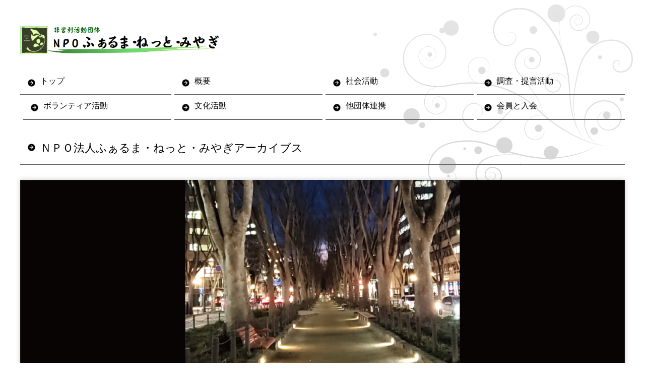

--- FILE ---
content_type: text/html; charset=UTF-8
request_url: https://pharm-nm.org/
body_size: 15656
content:
<!DOCTYPE html>
<html lang="ja">
<head>
<meta charset="UTF-8">
<meta http-equiv="X-UA-Compatible" content="IE=edge">
<title>ＮＰＯふぁるま・ねっと・みやぎ</title>
<meta name="viewport" content="width=device-width, initial-scale=1">
<meta name="description" content="ＮＰＯふぁるま・ねっと・みやぎのご案内ホームページです">
<meta name="keywords" content="ＮＰＯふぁるま・ねっと・みやぎ,ボランティア活動">
<link rel="stylesheet" href="/wp-content/themes/tp_hotel4_green/css/style.css?ver=20231230">
<script src="/wp-content/themes/tp_hotel4_green/js/openclose.js"></script>
<script src="/wp-content/themes/tp_hotel4_green/js/fixmenu_pagetop.js"></script>
<!--[if lt IE 9]>
<script src="https://oss.maxcdn.com/html5shiv/3.7.2/html5shiv.min.js"></script>
<script src="https://oss.maxcdn.com/respond/1.4.2/respond.min.js"></script>
<![endif]-->

</head>

<body>

<div id="container">

<header>
<h1 id="logo"><a href="/"><img src="/wp-content/themes/tp_hotel4_green/images/mainlogo.png" alt="ロゴ"></a></h1>
</header>

<!--PC用（801px以上端末）メニュー-->
<nav id="menubar">
<ul>
<li><a href="/">トップ</a></li>
<li><a href="/outline">概要</a></li>
<li><a href="/social">社会活動</a></li>
<li><a href="/proposal">調査・提言活動</a></li>
<li><a href="/volunteer">ボランティア活動</a></li>
<li><a href="/cultural">文化活動</a></li>
<li><a href="/other">他団体連携</a></li>
<li><a href="/member">会員と入会</a></li>
</ul>
</nav>

<!--小さな端末用（800px以下端末）メニュー-->
<nav id="menubar-s">
<ul>
<li><a href="/">トップ</a></li>
<li><a href="http://houjin.pharm-nm.org/">ＮＰＯ法人ふぁるま・ねっと・みやぎ アーカイブス</a></li>
<li><a href="/outline">概要</a></li>
<li><a href="/social">社会活動</a></li>
<li><a href="/proposal">調査・提言活動</a></li>
<li><a href="/volunteer">ボランティア活動</a></li>
<li><a href="/cultural">文化活動</a></li>
<li><a href="/other">他団体連携</a></li>
<li><a href="/member">会員と入会</a></li>
</ul>
</nav>


<nav id="menubar2">
<ul>
<li><a href="https://houjin.pharm-nm.org/"><p>ＮＰＯ法人ふぁるま・ねっと・みやぎアーカイブス</p></a></li>
</ul>
</nav>

<!--スライドショー-->
<aside id="mainimg">

<img src="/wp-content/themes/tp_hotel4_green/images/4.jpg" alt="" class="slide0">
<img src="/wp-content/themes/tp_hotel4_green/images/3.jpg" alt="" class="slide1">
<!--
<img src="/wp-content/themes/tp_hotel4_green/images/1.jpg" alt="" class="slide0">
<img src="/wp-content/themes/tp_hotel4_green/images/1.jpg" alt="" class="slide1">
<img src="/wp-content/themes/tp_hotel4_green/images/2.jpg" alt="" class="slide2">
<img src="/wp-content/themes/tp_hotel4_green/images/3.jpg" alt="" class="slide3">
-->
</aside>

<div id="contents">

<div id="main">

	<section>

	<h2>「ＮＰＯふぁるま・ねっと・みやぎ」について</h2>
	<p>
	薬剤師が主体となって活動をしてきた「ＮＰＯ法人ふぁるま・ねっと・みやぎ」の基本理念を引き継いで2019年４月1日に設立された任意団体です。<br />

	医薬品および保健的食品の有効性と安全性に関する信頼性の高い情報の提供（お話会や講演、HP上での発信）などの社会的活動をメインとし、
	「社会や地域のためになる非営利活動」であることを目的として個人や団体がおこなう「ボランティア活動」「文化活動」「さまざまな団体との連携事業」なども支援します（コーディネートやHP上での情報発信など）。
	</p>
	<!--
	<h3>ＮＰＯ法人ふぁるま・ねっと・みやぎアーカイブスはこちらをクリック</h3>
	-->
	</section>

	<section id="new">
		<h2>更新情報・お知らせ</h2>
				<dl>
			<dt><a href="https://pharm-nm.org/2025/03/12/%e4%bb%99%e5%8f%b0%e5%b8%82%e5%8c%bb%e5%b8%ab%e4%bc%9a%e7%9c%8b%e8%ad%b7%e5%ad%a6%e6%a0%a1%e3%81%a7%e8%ac%9b%e7%be%a9%e3%82%92%e3%81%97%e3%81%be%e3%81%97%e3%81%9f%ef%bc%88%e8%96%ac%e7%89%a9%e4%b9%b1/" target="_blank">2025年3月12日</a></dt>
			<dd><a href="https://pharm-nm.org/2025/03/12/%e4%bb%99%e5%8f%b0%e5%b8%82%e5%8c%bb%e5%b8%ab%e4%bc%9a%e7%9c%8b%e8%ad%b7%e5%ad%a6%e6%a0%a1%e3%81%a7%e8%ac%9b%e7%be%a9%e3%82%92%e3%81%97%e3%81%be%e3%81%97%e3%81%9f%ef%bc%88%e8%96%ac%e7%89%a9%e4%b9%b1/" target="_blank">仙台市医師会看護学校で講義をしました（薬物乱用防止について）</a></dd>
		</dl>
				<dl>
			<dt><a href="http://pharm-nm.org/wp-content/uploads/2025/05/2025.2厚労省宛要望書（販売現場と薬剤師）確定-1.pdf" target="_blank">2025年2月5日</a></dt>
			<dd><a href="http://pharm-nm.org/wp-content/uploads/2025/05/2025.2厚労省宛要望書（販売現場と薬剤師）確定-1.pdf" target="_blank">厚生労働大臣宛の要望書を出しました（OTC薬販売現場のあり方と薬剤師の常在について）</a></dd>
		</dl>
				<dl>
			<dt><a href="http://pharm-nm.org/wp-content/uploads/2025/02/2025.2厚労省宛要望書（適格性とリスク区分）確定-2.pdf" target="_blank">2025年2月5日</a></dt>
			<dd><a href="http://pharm-nm.org/wp-content/uploads/2025/02/2025.2厚労省宛要望書（適格性とリスク区分）確定-2.pdf" target="_blank">厚生労働大臣宛の要望書を出しました（OTC医薬品成分の適格性とリスク区分について）</a></dd>
		</dl>
				<dl>
			<dt><a href="http://pharm-nm.org/wp-content/uploads/2025/05/JA4要望書：ドラッグストアストア協会宛（確定）.pdf" target="_blank">2025年1月15日</a></dt>
			<dd><a href="http://pharm-nm.org/wp-content/uploads/2025/05/JA4要望書：ドラッグストアストア協会宛（確定）.pdf" target="_blank">日本チェーンドラッグストア協会宛の要望書を出しました（医薬品販売現場のあり方について）</a></dd>
		</dl>
				<dl>
			<dt><a href="https://pharm-nm.org/2024/09/22/%e4%b9%b1%e7%94%a8%e3%81%ae%e6%81%90%e3%82%8c%e3%81%ae%e3%81%82%e3%82%8b%e5%b8%82%e8%b2%a9%e8%96%ac%e9%85%8d%e5%90%88%e6%88%90%e5%88%86%e3%81%ab%e3%81%a4%e3%81%84%e3%81%a6%e5%ad%a6%e4%bc%9a%e3%81%a7/" target="_blank">2024年9月22日</a></dt>
			<dd><a href="https://pharm-nm.org/2024/09/22/%e4%b9%b1%e7%94%a8%e3%81%ae%e6%81%90%e3%82%8c%e3%81%ae%e3%81%82%e3%82%8b%e5%b8%82%e8%b2%a9%e8%96%ac%e9%85%8d%e5%90%88%e6%88%90%e5%88%86%e3%81%ab%e3%81%a4%e3%81%84%e3%81%a6%e5%ad%a6%e4%bc%9a%e3%81%a7/" target="_blank">乱用の恐れのある市販薬配合成分について学会で発表ました</a></dd>
		</dl>
				<dl>
			<dt><a href="https://pharm-nm.org/custom-news7/" target="_blank">2024年9月19日</a></dt>
			<dd><a href="https://pharm-nm.org/custom-news7/" target="_blank">中高生向けのリーフレットを作成しました</a></dd>
		</dl>
				<dl>
			<dt><a href="https://pharm-nm.org/2024/09/14/%e5%a4%9a%e8%b3%80%e5%9f%8e%e5%b8%82%e7%94%ba%e5%86%85%e4%bc%9a%e3%81%a7%e5%87%ba%e5%89%8d%e8%ac%9b%e5%ba%a7%e3%82%92%e8%a1%8c%e3%81%84%e3%81%be%e3%81%97%e3%81%9f%ef%bc%88%e3%82%bb%e3%83%ab%e3%83%95/" target="_blank">2024年9月14日</a></dt>
			<dd><a href="https://pharm-nm.org/2024/09/14/%e5%a4%9a%e8%b3%80%e5%9f%8e%e5%b8%82%e7%94%ba%e5%86%85%e4%bc%9a%e3%81%a7%e5%87%ba%e5%89%8d%e8%ac%9b%e5%ba%a7%e3%82%92%e8%a1%8c%e3%81%84%e3%81%be%e3%81%97%e3%81%9f%ef%bc%88%e3%82%bb%e3%83%ab%e3%83%95/" target="_blank">多賀城市町内会で出前講座を行いました（セルフメディケーションと健康食品について）</a></dd>
		</dl>
				<dl>
			<dt><a href="http://pharm-nm.org/wp-content/uploads/2023/12/原稿㈭20230917-日薬学術大会（抜粋）HP用.pdf" target="_blank">2023年11月30日</a></dt>
			<dd><a href="http://pharm-nm.org/wp-content/uploads/2023/12/原稿㈭20230917-日薬学術大会（抜粋）HP用.pdf" target="_blank">市販薬の乱用について学会で発表しました。</a></dd>
		</dl>
				<dl>
			<dt><a href="https://pharm-nm.org/outline/" target="_blank">2023年11月30日</a></dt>
			<dd><a href="https://pharm-nm.org/outline/" target="_blank">概要を更新しました。</a></dd>
		</dl>
				<dl>
			<dt><a href="https://pharm-nm.org/" target="_blank">2023年11月30日</a></dt>
			<dd><a href="https://pharm-nm.org/" target="_blank">話題HOT&#038;NEWを追加更新しました。</a></dd>
		</dl>
		
		<p class="r">&raquo;&nbsp;<a href="/list">過去ログ</a></p>
	</section>

	<section id="new">
		<h2>話題HOT&NEW</h2>
							<dl>
					<dt><a href="http://pharm-nm.org/wp-content/uploads/2024/01/COVID-19　４年.pdf" target="_blank">2024年1月1日</a></dt>
					<dd><a href="http://pharm-nm.org/wp-content/uploads/2024/01/COVID-19　４年.pdf" target="_blank">4年経ってみれば・・新型コロナウィルス感染症</a></dd>
				</dl>
							<dl>
					<dt><a href="http://pharm-nm.org/wp-content/uploads/2024/01/人の老いの先にあるもの庄子.pdf" target="_blank">2023年12月28日</a></dt>
					<dd><a href="http://pharm-nm.org/wp-content/uploads/2024/01/人の老いの先にあるもの庄子.pdf" target="_blank">人の老いの先にあるもの</a></dd>
				</dl>
							<dl>
					<dt><a href="http://pharm-nm.org/wp-content/uploads/2023/12/原稿㈬二酸化チタンと医薬品.pdf" target="_blank">2023年11月30日</a></dt>
					<dd><a href="http://pharm-nm.org/wp-content/uploads/2023/12/原稿㈬二酸化チタンと医薬品.pdf" target="_blank">二酸化チタンと医薬品</a></dd>
				</dl>
							<dl>
					<dt><a href="http://pharm-nm.org/wp-content/uploads/2023/12/原稿㈫大麻グミ事件から考える.pdf" target="_blank">2023年11月30日</a></dt>
					<dd><a href="http://pharm-nm.org/wp-content/uploads/2023/12/原稿㈫大麻グミ事件から考える.pdf" target="_blank">大麻グミ事件から考える</a></dd>
				</dl>
							<dl>
					<dt><a href="http://pharm-nm.org/wp-content/uploads/2024/01/COVID-19　３年.pdf" target="_blank">2023年4月5日</a></dt>
					<dd><a href="http://pharm-nm.org/wp-content/uploads/2024/01/COVID-19　３年.pdf" target="_blank">3年経ってみれば・・新型コロナウィルス感染症</a></dd>
				</dl>
							<dl>
					<dt><a href="http://pharm-nm.org/wp-content/uploads/2020/05/今が、真のセルフメディケーションを伝える時か？-1.pdf" target="_blank">2020年5月18日</a></dt>
					<dd><a href="http://pharm-nm.org/wp-content/uploads/2020/05/今が、真のセルフメディケーションを伝える時か？-1.pdf" target="_blank">今が、真のセルフメディケーションを伝える時か？</a></dd>
				</dl>
							<dl>
					<dt><a href="http://pharm-nm.org/wp-content/uploads/2020/04/マスクだらけの功罪（２）-3.pdf" target="_blank">2020年4月9日</a></dt>
					<dd><a href="http://pharm-nm.org/wp-content/uploads/2020/04/マスクだらけの功罪（２）-3.pdf" target="_blank">マスクだらけの功罪（その２）</a></dd>
				</dl>
							<dl>
					<dt><a href="http://pharm-nm.org/wp-content/uploads/2020/02/マスクだらけの功罪.pdf" target="_blank">2020年2月17日</a></dt>
					<dd><a href="http://pharm-nm.org/wp-content/uploads/2020/02/マスクだらけの功罪.pdf" target="_blank">マスクだらけの功罪</a></dd>
				</dl>
							<dl>
					<dt><a href="http://pharm-nm.org/wp-content/uploads/2019/10/がん死時代のジレンマ.pdf" target="_blank">2019年10月24日</a></dt>
					<dd><a href="http://pharm-nm.org/wp-content/uploads/2019/10/がん死時代のジレンマ.pdf" target="_blank">３人に1人がん死時代のジレンマ</a></dd>
				</dl>
							<dl>
					<dt><a href="http://pharm-nm.org/wp-content/uploads/2019/09/低レベル放射能への危惧jtd.pdf" target="_blank">2019年9月2日</a></dt>
					<dd><a href="http://pharm-nm.org/wp-content/uploads/2019/09/低レベル放射能への危惧jtd.pdf" target="_blank">低レベル放射能への危惧</a></dd>
				</dl>
							<dl>
					<dt><a href="http://pharm-nm.org/wp-content/uploads/2019/07/「がんゲノム医療」に思う.pdf" target="_blank">2019年7月15日</a></dt>
					<dd><a href="http://pharm-nm.org/wp-content/uploads/2019/07/「がんゲノム医療」に思う.pdf" target="_blank">がんゲノム医療に思う</a></dd>
				</dl>
							<dl>
					<dt><a href="http://pharm-nm.org/wp-content/uploads/2019/06/ダイエットにまつわる話.pdf" target="_blank">2019年6月26日</a></dt>
					<dd><a href="http://pharm-nm.org/wp-content/uploads/2019/06/ダイエットにまつわる話.pdf" target="_blank">ダイエットにまつわる話</a></dd>
				</dl>
					<p class="r">&raquo;&nbsp;<a href="/custom-news4">過去ログ</a></p>
	</section>


	<section id="new">
		<h2>医療・健康～薬剤師の深掘り情報</h2>
							<dl>
					<dt><a href="http://pharm-nm.org/wp-content/uploads/2024/02/医薬品のあり方と国民への供給制度を考える（２）.pdf" target="_blank">2024年2月19日</a></dt>
					<dd><a href="http://pharm-nm.org/wp-content/uploads/2024/02/医薬品のあり方と国民への供給制度を考える（２）.pdf" target="_blank">医薬品のあり方と国民への供給制度を考える（２）</a></dd>
				</dl>
							<dl>
					<dt><a href="http://pharm-nm.org/wp-content/uploads/2024/02/医薬品のあり方と国民への供給制度を考える（１）.pdf" target="_blank">2024年2月6日</a></dt>
					<dd><a href="http://pharm-nm.org/wp-content/uploads/2024/02/医薬品のあり方と国民への供給制度を考える（１）.pdf" target="_blank">医薬品のあり方と国民への供給制度を考える（１）</a></dd>
				</dl>
							<dl>
					<dt><a href="http://pharm-nm.org/wp-content/uploads/2023/12/原稿㈪2023年10月23日河北新報社説を読んで.pdf" target="_blank">2023年11月30日</a></dt>
					<dd><a href="http://pharm-nm.org/wp-content/uploads/2023/12/原稿㈪2023年10月23日河北新報社説を読んで.pdf" target="_blank">河北新報社説（2023/10/23付け）を読んで</a></dd>
				</dl>
						<!--
		<p class="r">&raquo;&nbsp;<a href="/custom-news6">過去ログ</a></p>
	-->
	</section>
<!--
	<section>
		<h2>シリーズ「よりよく生きるための情報ファイル」</h2>
		<div id="menu1" class="orange2 custombox"><a href="/custom-news1/" target="_blank" rel="noopener noreferrer"><center>医薬品はこちら</center></a></div>
		<div id="menu1" class="orange2 custombox"><a href="/custom-news2/" target="_blank" rel="noopener noreferrer"><center>食品はこちら</center></a></div>
	</section>
-->

</div>
<!--/main-->

<div id="sub">

<nav class="box">
<h2>　</h2>
<ul class="submenu">
<li><a href="/outline">概要</a></li>
<li><a href="/social">社会活動</a></li>
<li><a href="/proposal">調査・提言活動</a></li>
<li><a href="/volunteer">ボランティア活動</a></li>
<li><a href="/cultural">文化活動</a></li>
<li><a href="/other">他団体連携</a></li>
<li><a href="/member">会員と入会</a></li>
<li><a href="/list">お知らせ</a></li>
</ul>
</nav>

</div>
<!--/sub-->
</div>
<!--/contents-->

</div>
<!--/container-->

<footer>
<small>Copyright&copy; <a href="index.html">ＮＰＯふぁるま・ねっと・みやぎ</a> All Rights Reserved.</small>
</footer>

<p class="nav-fix-pos-pagetop"><a href="#">↑</a></p>

<!--メニュー開閉ボタン-->
<div id="menubar_hdr" class="close"></div>

<!--メニューの開閉処理条件設定　800px以下-->
<script>
if (OCwindowWidth() <= 800) {
	open_close("menubar_hdr", "menubar-s");
}
</script>

<!--License20190529gdced-->
</body>
</html>


--- FILE ---
content_type: text/css
request_url: https://pharm-nm.org/wp-content/themes/tp_hotel4_green/css/style.css?ver=20231230
body_size: 28582
content:
@charset "utf-8";



/*slide.cssの読み込み
------------------------------------------------------------------------------------------------------------------------------------------------------*/
@import url(slide.css);



/*全端末（PC・タブレット・スマホ）共通設定
------------------------------------------------------------------------------------------------------------------------------------------------------*/

/*全体の設定
---------------------------------------------------------------------------*/
body {
	margin: 0px;
	padding: 0px;
	color: #333;	/*全体の文字色*/
/*
	font-family: "ヒラギノ角ゴ Pro W3", "Hiragino Kaku Gothic Pro", "メイリオ", Meiryo, Osaka, "ＭＳ Ｐゴシック", "MS PGothic", sans-serif;
*/
	font-family: "游ゴシック体", "Yu Gothic", YuGothic,'Hiragino Kaku Gothic Pro', 'ヒラギノ角ゴ Pro W3', Meiryo, メイリオ, 'MS PGothic', arial, helvetica, sans-serif;


	font-size: 16px;	/*文字サイズ*/
	line-height: 2;		/*行間*/
	background: #fff;	/*背景色*/
	-webkit-text-size-adjust: none;
}
h1,h2,h3,h4,h5,p,ul,ol,li,dl,dt,dd,form,figure,form,input,select,textarea {margin: 0px;padding: 0px;font-size: 100%;font-weight: normal;}
ul {list-style-type: none;}
ol {padding-left: 40px;padding-bottom: 15px;}
img {border: none;max-width: 100%;height: auto;vertical-align: middle;}
table {border-collapse:collapse;font-size: 100%;border-spacing: 0;}
video {max-width: 100%;}
iframe {width: 100%;}

/*リンク（全般）設定
---------------------------------------------------------------------------*/
a {
	color: #333;	/*リンクテキストの色*/
	transition: 0.4s;	/*マウスオン時の移り変わるまでの時間設定。0.4秒。*/
}
a:hover {
	color: #22a204;			/*マウスオン時の文字色*/
	text-decoration: none;	/*マウスオン時に下線を消す設定。残したいならこの１行削除。*/
}

/*containerブロック
---------------------------------------------------------------------------*/
#container {
	max-width: 1200px;	/*サイトの最大幅*/
	margin: 0 auto;
	background: url(../images/bg1.png) no-repeat right top;	/*背景画像の読み込み。右(right),上(top)に配置。*/
	padding: 0 3%;
}

/*ヘッダー（ロゴが入った最上段のブロック）
---------------------------------------------------------------------------*/
/*ヘッダーブロック*/
header {
	height: 140px;	/*ヘッダーの高さ*/
}
/*ロゴ画像*/
header #logo img {
	width: 400px;		/*画像の幅*/
	float: left;		/*左に回り込み*/
	margin-top: 52px;	/*上に空けるスペース。上下間のバランスをここでとって下さい。*/
}
/*電話番号ボックス*/
header #tel {
	text-align: center;	/*中身をセンタリング*/
	line-height: 1.2;	/*行間をデフォルトより少し狭くする。デフォルトは上のbodyにあります。*/
	float: right;		/*右に回り込み*/
	margin-top: 30px;	/*上に空けるスペース。上下間のバランスをここでとって下さい。*/
	background: #000;	/*背景色（古いブラウザ用）*/
	background: rgba(0,0,0,0.5);	/*背景色。0,0,0は黒の事で、0.5は50%色が出た状態の事。*/
	padding: 10px 40px;	/*上下、左右へのボックス内の余白*/
	border-radius: 4px;	/*角丸のサイズ*/
	letter-spacing: 0.2em;	/*文字間隔を少し広くとる*/
	color: #fff;	/*文字色*/
}
header #tel a {
	color: #fff;	/*文字色*/
}

/*コンテンツ（メインメニューとmainとsubを囲むブロック）
---------------------------------------------------------------------------*/
#contents {
	clear: both;overflow: hidden;padding-bottom: 30px;
}

/*メインメニュー
---------------------------------------------------------------------------*/
/*メニューブロック*/
#menubar {
	overflow: hidden;
	padding-bottom: 30px;	/*下のコンテンツとの間に空けるスペース*/
}
/*メニュー１個あたりの設定*/
#menubar li {
	float: left;		/*左に回り込み*/
	width: 25%;			/*メニュー幅。5個なので100÷5=20。4個にしたいなら25%にする。*/
	line-height: 1.6;	/*行間*/
}
#menubar li a {
	display:  block;text-decoration: none;
	background: url(../images/arrow1.png) no-repeat 15px 17px/15px;/*背景アイコンの読み込み。左から15px,上から17pxの場所に配置。幅15px。*/
	padding: 8px 0px 14px 40px;	/*上、右、下、左へのメニュー内の余白*/
	color: #000;		/*文字色*/
	font-size: px;	/*文字サイズ*/
	margin-left: 2%;	/*メニュー同士の隙間*/
	border-bottom: 2px solid #696969;	/*下線の幅、線種、色*/
}
/*１つ目のメニューの左スペースをリセット*/
#menubar li:first-child a {
	margin-left: 0;
}
/*英語表記（飾り文字）*/
#menubar li a span {
	display: block;
	font-weight: normal;	/*太字を標準にする*/
	font-size: 10px;	/*文字サイズ*/
}
/*マウスオン時と、現在表示中メニューの設定*/
#menubar li a:hover, #menubar li.current a {
	border-bottom: 2px solid #22a204;	/*下線の幅、線種、色*/
	background: url(../images/arrow1.png) no-repeat 16px 17px/15px;/*背景アイコンの読み込み。左から16px,上から17pxの場所に配置。幅15px。*/
}
/*スマホ用メニューを表示させない*/
#menubar-s {display: none;}
/*３本バーアイコンを表示させない*/
#menubar_hdr {display: none;}

/*メインメニュー 別パターン
---------------------------------------------------------------------------*/
/*メニューブロック*/
#menubar2 {
	overflow: hidden;
	padding-bottom: 30px;	/*下のコンテンツとの間に空けるスペース*/
}
/*メニュー１個あたりの設定*/
#menubar2 li {
	float: left;		/*左に回り込み*/
	width: 100%;			/*メニュー幅。5個なので100÷5=20。4個にしたいなら25%にする。*/
	line-height: 1.6;	/*行間*/
}
#menubar2 li a {
	display:  block;text-decoration: none;
	background: url(../images/arrow1.png) no-repeat 15px 17px/15px;/*背景アイコンの読み込み。左から15px,上から17pxの場所に配置。幅15px。*/
	padding: 8px 0px 14px 40px;	/*上、右、下、左へのメニュー内の余白*/
	color: #000;		/*文字色*/
	font-size: 22px;	/*文字サイズ*/
	margin-left: 2%;	/*メニュー同士の隙間*/
	border-bottom: 2px solid #696969;	/*下線の幅、線種、色*/
}
/*１つ目のメニューの左スペースをリセット*/
#menubar2 li:first-child a {
	margin-left: 0;
}
/*英語表記（飾り文字）*/
#menubar2 li a span {
	display: block;
	font-weight: normal;	/*太字を標準にする*/
	font-size: 10px;	/*文字サイズ*/
}
/*マウスオン時と、現在表示中メニューの設定*/
#menubar2 li a:hover, #menubar2 li.current a {
	border-bottom: 5px solid #22a204;	/*下線の幅、線種、色*/
	background: url(../images/arrow1.png) no-repeat 16px 17px/15px;/*背景アイコンの読み込み。左から16px,上から17pxの場所に配置。幅15px。*/
}
/*スマホ用メニューを表示させない*/
#menubar-s2 {display: none;}
/*３本バーアイコンを表示させない*/
#menubar_hdr2 {display: none;}


/*mainコンテンツ
---------------------------------------------------------------------------*/
#main {
	float: right;	/*右に回り込み*/
	width: 72%;		/*幅*/
}
/*１カラム時*/
.c1 #main {
	float: none;
	width: auto;
}
/*h2タグの設定*/
#main h2 {
	clear: both;
	font-size: 16px;		/*文字サイズ*/
	letter-spacing: 0.1em;	/*文字間隔*/
	margin-bottom: 20px;	/*見出しの下にとるスペース*/
	padding: 7px 20px;		/*上下、左右への余白*/
	color: #000;		/*文字色*/
	background: #dcffd4;	/*背景色（古いブラウザ用）*/
	background: linear-gradient(#dcffd4, #dcffd4);	/*背景グラデーション*/
}
/*mainコンテンツのh3タグの設定*/
#main h3 {
	clear: both;
	margin-bottom: 20px;	/*見出しの下にとるスペース*/
	padding: 4px 20px;		/*上下、左右への余白*/
	border: 1px solid #ccc;	/*枠線の幅、線種、色*/
}
/*mainコンテンツのh4タグの設定*/
#main h4 {
	clear: both;
	margin-bottom: 20px;
	border-bottom: 1px solid #ccc;	/*下線の幅、線種、色（古いブラウザ用）*/
	padding-left: 20px;	/*左に空ける余白*/
}
/*段落タグ設定*/
#main p {
	padding: 0px 20px 15px;	/*上、左右、下への余白*/
}
/*他。微調整。*/
#main p + p {
	margin-top: -5px;
}
#main h2 + p,
#main h3 + p,
#main h4 + p {
	margin-top: -10px;
}
#main section + section {
	margin-top: 20px;
}

/*ボックス（list）設定
---------------------------------------------------------------------------*/
/*ボックス１個あたりの設定*/
#main .list {
	position: relative;overflow: hidden;
	margin-bottom: 20px;	/*ボックス同士の上下間の余白*/
	padding: 20px;	/*ボックス内の余白。ここを変更する場合は、下の「#main .list a」の「margin」と「padding」の数字も変更。*/
	border: 1px solid #ccc;
}
#main .list a {
	overflow: hidden;display: block;text-decoration: none;
	margin: -20px;	/*ボックス内の余白。ここを変更する場合は、上の「#main .list」の「padding」の数字も変更。※マイナスを必ずつけて下さい。*/
	padding: 20px;	/*ボックス内の余白。ここを変更する場合は、上の「#main .list」の「padding」の数字も変更。*/
}
/*ボックスにリンク指定がされた場合に出る「→」マーク*/
#main .list a::before {
	position: absolute;text-align: center;
	content: "→";	/*この文字を出す。他の文字に変えても可だが機種依存文字は化けるので使わない。*/
	right: 20px;		/*ボックスの右から20pxの場所に配置*/
	bottom: 20px;		/*ボックスの下から20pxの場所に配置*/
	background: #000;	/*背景色（古いブラウザ用）*/
	background: rgba(0,0,0,0.5);	/*rgb指定での背景色。0,0,0は黒の事で0.5は色が50%出た状態の事。*/
	color: #fff;		/*文字色*/
	border: 1px solid #fff;	/*枠線の幅、線種、色*/
	width: 30px;		/*幅*/
	line-height: 30px;	/*高さ*/
}
/*マウスオン時の「→」マークの背景色*/
#main .list a:hover::before {
	background: #22a204;
}
/*ボックス内の画像設定*/
#main .list figure {
	width: 30%;		/*画像の幅*/
	float: left;	/*左に回り込み*/
	margin-right: 20px;	/*画像の右側に空けるスペース*/
}
/*ボックス内のh4（見出し）タグ設定*/
#main .list h4 {
	clear: both;
	font-size: 24px;	/*文字サイズ*/
	border-bottom: 1px solid #ccc;	/*下線の幅、線種、色*/
	margin-bottom: 10px;
}
/*ボックス内のp（段落）タグ設定*/
#main .list p {
	padding: 0;
}

/*list内のアイコン（シニア向け、ご家族向け、カップル向け）
---------------------------------------------------------------------------*/
/*アイコン全体を囲むボックス*/
ul.mark {
	margin-top: -20px;	/*ボックスの上にくっつける為の指定*/
	float: right;		/*ボックスを右側に配置する*/
}
/*アイコン１個あたりの設定*/
ul.mark li {
	line-height: 1;
	float: left;		/*左に回り込み*/
	background: #999;	/*デフォルトの背景色。グレー色。*/
	color: #fff;		/*文字色*/
	font-size: 12px;	/*文字サイズ*/
	padding: 5px 10px;	/*上下、左右へのアイコン内の余白*/
	margin-right: 5px;	/*アイコンの左右間に空けるスペース*/
	margin-bottom: 5px;	/*アイコンの上下間に空けるスペース*/
}
/*mark1（シニア向け）への追加設定*/
ul.mark .mark1 {
	background: #604781;	/*背景色*/
}
/*mark2（ご家族向け）への追加設定*/
ul.mark .mark2 {
	background: #668d22;	/*背景色*/
}
/*mark3（カップル向け）への追加設定*/
ul.mark .mark3 {
	background: #c8436f;	/*背景色*/
}
/*mark4（キャンペーン向け）への追加設定*/
ul.mark .mark4 {
	background: #e38000;	/*背景色*/
}

/*subコンテンツ
---------------------------------------------------------------------------*/
/*subブロック*/
#sub {
	float: left;	/*左に回り込み*/
	width: 24%;		/*幅*/
}
/*１カラム時*/
.c1 #sub {
	display: none;	/*非表示にする設定*/
}
/*subコンテンツ内のh2タグ設定*/
#sub h2 {
	background: #dcffd4;	/*背景色（古いブラウザ用）*/
	background: linear-gradient(#dcffd4, #dcffd4);	/*背景グラデーション*/
	margin-bottom: 1px;		/*下に空けるスペース*/
	border: 1px solid #FFF;	/*枠線の幅、線種、色*/
	color: #fff;			/*文字色*/
	text-align: center;		/*文字をセンタリング*/
	padding: 5px;		/*上下、左右へのボックス内の余白*/
}
/*subコンテンツ内のbox1内のh2タグ設定*/
#sub .box h2 {
	border: none;	/*枠線を消す設定*/
}

/*サブコンテンツ内のメニュー
---------------------------------------------------------------------------*/
/*メニュー全体の設定*/
#sub ul.submenu {
	margin-bottom: 20px;	/*メニューブロックの下に空けるスペース*/
}
/*メニュー１個ごとの設定*/
#sub ul.submenu li {
	margin-bottom: 1px;		/*メニュー間に空けるスペース*/
}
#sub ul.submenu li a {
	text-decoration: none;display: block;
	background: #FFF;	/*背景色*/
	padding: 2px 10px;		/*上下、左右へのメニュー間の余白*/
	color: #000;			/*文字色*/
	font-size:13px;
}
/*マウスオン時*/
#sub ul.submenu li a:hover {
	color: #FFFF00;		/*文字色*/
	background: #222;	/*背景色*/
}

/*サブコンテンツ内のbox
---------------------------------------------------------------------------*/
#sub .box {
	padding: 10px;			/*ボックス内の余白*/
	margin-bottom: 20px;	/*ボックスの下に空けるスペース*/
	background: #eee;		/*背景色*/
	border: 1px solid #d7d7d7;
	color: #555;			/*文字色*/
}
/*リンクテキストの文字色*/
#sub .box a {
	color: #555;
}
/*box1内のメニューの追加設定*/
#sub .box ul.submenu {
	margin-bottom: 0px;
}

/*ご予約状況ボックス
---------------------------------------------------------------------------*/
.man span {
	color: #BE8406;	/*「■」の色*/
}

/*フッター設定
---------------------------------------------------------------------------*/
footer {
	clear: both;
	font-size: 85%;		/*文字サイズ*/
	background: #22a204;	/*背景色*/
	color: #fff;		/*文字色*/
	text-align: center;	/*文字をセンタリング*/
}
footer a {text-decoration: none;color: #fff;}
footer a:hover {color: #fff;}
footer .pr {display: block;font-size: 80%;}

/*トップページ内「更新情報・お知らせ」ブロック
---------------------------------------------------------------------------*/
/*ブロック全体の設定*/
#new dl {
	padding: 0 20px;	/*上下、左右へのボックス内の余白*/
}
/*日付設定*/
#new dt {
	float: left;	/*左に回り込み*/
	width: 11em;		/*幅*/
	letter-spacing: 0.1em;	/*文字間隔*/
}
/*記事設定*/
#new dd {
	padding-left: 11em;	/*左に空けるスペース。日付の幅の分をここで確保。*/
	border-bottom: 1px solid #d7d7d7;	/*下線の幅、線種、色*/
}

/*Informationページのページ内メニュー
---------------------------------------------------------------------------*/
/*メニューボックス全体の設定*/
#pagenav {
	overflow: hidden;
	margin-bottom: 20px;
	background: #333;	/*背景色（古いブラウザ用）*/
	background: rgba(0,0,0,0.5);	/*背景色。0,0,0は黒の事で0.5は50%色がついた状態の事。*/
	color: #fff;	/*文字色*/
	text-align: center;	/*内容をセンタリング*/
	padding: 10px;	/*ボックス内余白*/
}
#pagenav a {
	color: #fff;	/*リンクテキストの文字色*/
}
/*メニュー１個あたりの設定*/
#pagenav li {
	display: inline-block;	/*横並びにさせる設定*/
	margin: 5px;		/*メニュー同士に空けるスペース*/
}

/*テーブル（ta1）
---------------------------------------------------------------------------*/
/*テーブル１行目に入った見出し部分（※caption）*/
.ta1 caption {
	border: 1px solid #ccc;	/*テーブルの枠線の幅、線種、色*/
	border-bottom: none;	/*下線だけ消す*/
	text-align: left;		/*文字を左寄せ*/
	padding: 10px;			/*ボックス内の余白*/
	background: #b2b2b2;		/*背景色（古いブラウザ用）*/
	background: rgba(0,0,0,0.3);	/*背景色。0,0,0は黒の事で、0.5は50%色が出た状態の事。*/
	color: #fff;	/*文字色*/
}
/*ta1設定*/
.ta1 {
	table-layout: fixed;
	width: 100%;
	margin: 0 auto 20px;
}
.ta1, .ta1 td, .ta1 th {
	word-break: break-all;
	border: 1px solid #ccc;	/*テーブルの枠線の幅、線種、色*/
	padding: 10px 15px;	/*ボックス内の余白*/
}
/*テーブル１行目に入った見出し部分*/
.ta1 th.tamidashi {
	width: auto;
	text-align: left;	/*左よせ*/
	background: #b2b2b2;		/*背景色（古いブラウザ用）*/
	background: rgba(0,0,0,0.3);	/*背景色。0,0,0は黒の事で、0.5は50%色が出た状態の事。*/
	color: #fff;	/*文字色*/
}
/*ta1の左側ボックス*/
.ta1 th {
	width: 140px;	/*幅*/
	text-align: center;	/*センタリング*/
}

/*フォーム関連
---------------------------------------------------------------------------*/
/*ボタン（btn）*/
input[type="submit"].btn,
input[type="button"].btn,
input[type="reset"].btn {
	padding: 5px 20px;		/*上下、左右へのボックス内の余白*/
	border-radius: 3px;		/*角丸のサイズ*/
	background: #fff;	/*背景色（古いブラウザ用）*/
	background: linear-gradient(#fff, #eee);/*背景グラデーション*/
	color: #666;	/*文字色*/
}
/*マウスオン時のボタン（btn）設定*/
input[type="submit"].btn:hover,
input[type="button"].btn:hover,
input[type="reset"].btn:hover {
	background: #fff;	/*背景色*/
	color: #111;		/*文字色*/
}
/*input,textarea共通*/
input,textarea {
	outline: none;background: transparent;
	border: 1px solid #ccc;	/*枠線の幅、線種、色（古いブラウザ用）*/
}
/*input,textareaのフォーカス時*/
input:focus,textarea:focus {
	border: 1px solid #333;	/*枠線の幅、線種、色*/
}

/*ページの上部に戻る「↑」ボタン
---------------------------------------------------------------------------*/
@keyframes scroll {
0% {opacity: 0;}
100% {opacity: 1;}
}
/*通常時のボタンは非表示*/
body .nav-fix-pos-pagetop a {
	display: none;
}
/*fixmenu_pagetop.jsで設定している設定値になったら出現するボタンスタイル*/
body.is-fixed-pagetop .nav-fix-pos-pagetop a {
	display: block;text-decoration: none;text-align: center;z-index: 100;position: fixed;animation-name: scroll;animation-duration: 1s;animation-fill-mode: forwards;
	width: 50px;		/*ボタンの幅*/
	line-height: 50px;	/*ボタンの高さ*/
	bottom: 50px;		/*ウィンドウの下から20pxの場所に配置*/
	right: 1%;			/*ウィンドウの右から1%の場所に配置*/
	color: #fff;		/*文字色*/
	border-radius: 50%;	/*角丸指定。50%にすると円形になる。四角形がいいならこの１行削除。*/
	background: #000;	/*背景色*/
}
/*マウスオン時の背景色*/
body.is-fixed-pagetop .nav-fix-pos-pagetop a:hover {
	background: #999;
}

/*checkブロック。赤い注意書きブロックです。
---------------------------------------------------------------------------*/
p.check {
	background: #ff0000;	/*背景色*/
	color:#fff;				/*文字色*/
	padding: 10px 25px !important;	/*上下、左右へのボックス内余白*/
	margin-bottom: 20px;
}
p.check a {color: #fff;}

/*orangeブロック。
---------------------------------------------------------------------------*/
p.orange {
	background: #ffc259;	/*背景色*/
	color:#fff;				/*文字色*/
	padding: 10px 25px !important;	/*上下、左右へのボックス内余白*/
	margin-bottom: 20px;
}


/*orangeブロック2。
---------------------------------------------------------------------------*/
div.orange2 {
	background: #ffc259;	/*背景色*/
	color:#fff;				/*文字色*/
	padding: 10px 25px !important;	/*上下、左右へのボックス内余白*/
	margin-bottom: 20px;
	width: 300px;
}


/*トップページのNEWアイコン
---------------------------------------------------------------------------*/
.newicon {
	background: #F00;	/*背景色*/
	color: #FFF;		/*文字色*/
	font-size: 70%;		/*文字サイズ*/
	line-height: 1.5;
	padding: 2px 5px;
	border-radius: 2px;
	margin: 0px 5px;
	vertical-align: text-top;
}

/*その他
---------------------------------------------------------------------------*/
.look {background: #ccc;color: #333;padding: 5px 10px;border-radius: 4px;}
.mb15,.mb1em {margin-bottom: 15px !important;}
.mb30 {margin-bottom: 30px !important;}
.clear {clear: both;}
ul.disc {padding: 0em 25px 15px;list-style: disc;}
.color1, .color1 a {color: #22a204;}
.pr {font-size: 10px;}
.wl {width: 96%;}
.ws {width: 50%;}
.c {text-align: center;}
.r {text-align: right;}
.l {text-align: left;}
img.fr {float: right;margin-left: 10px;margin-bottom: 10px;width: 30%;}
img.fl {float: left;margin-right: 10px;margin-bottom: 10px;width: 30%;}
.big1 {font-size: 24px;}
.mini1 {font-size: 11px;display: inline-block;line-height: 1.5;}
.sh {display: none;}



/*画面幅900px以下の設定
------------------------------------------------------------------------------------------------------------------------------------------------------*/
@media screen and (max-width:900px){

/*メインメニュー
---------------------------------------------------------------------------*/
#menubar li a {
	font-size: 16px;
	background: url(../images/arrow1.png) no-repeat 15px 13px/15px;
}

}



/*画面幅800px以下の設定
------------------------------------------------------------------------------------------------------------------------------------------------------*/
@media screen and (max-width:800px){

/*ヘッダー（ロゴが入った最上段のブロック）
---------------------------------------------------------------------------*/
/*ヘッダーブロック*/
header {
	height: auto;
	padding: 20px 0;
}
/*ロゴ画像*/
header #logo img {
	float: none;
	margin-top: 10px;
}
/*電話番号ボックス*/
header #tel {
	float: none;
}

/*メインメニュー
---------------------------------------------------------------------------*/
/*アニメーションのフレーム設定。全100コマアニメーションだと思って下さい。透明度(opacity)0%から透明度100%にする指定。*/
@keyframes menu1 {
0% {opacity: 0;}
100% {opacity: 1;}
}
/*スマホ用メニューブロック*/
#menubar-s {
	display: block;overflow: hidden;
	border-top: 1px solid #fff;		/*上の線の幅、線種、色*/
	animation-name: menu1;		/*上のkeyframesの名前*/
	animation-duration: 0.5S;	/*アニメーションの実行時間。0.5秒。*/
	animation-fill-mode: both;	/*アニメーションの完了後、最後のキーフレームを維持する*/
	margin-bottom: 30px;
}
/*メニュー１個あたりの設定*/
#menubar-s li a {
	display: block;text-decoration: none;
	padding: 15px 10px 15px 20px;	/*上、右、下、左へのメニュー内の余白*/
	border-bottom: 1px solid #fff;	/*下の線の幅、線種、色*/
	background: rgba(0,0,0,0.5);	/*背景色*/
	color: #fff;	/*文字色*/
	font-size: 20px;
}
/*英語表記（飾り文字）*/
#menubar-s li a span {
	display: block;
	font-size: 12px;	/*文字サイズ*/
}
/*現在表示中メニューの設定*/
#menubar-s li.current a {
	color: #ffff00;
}
/*PC用メニューを非表示にする*/
#menubar {
	display: none;
}


/*メインメニュー 別パターン
---------------------------------------------------------------------------*/
/*PC用メニューを非表示にする*/
#menubar2 {
	display: none;
}


/*３本バーアイコン設定
---------------------------------------------------------------------------*/
/*３本バーブロック*/
#menubar_hdr {
	display: block;
	position: absolute;
	top: 16px;	/*上から12pxの場所に配置*/
	right: 3%;	/*右から3%の場所に配置*/
	border: 1px solid #000;	/*枠線の幅、線種、色*/
}
/*アイコン共通設定*/
#menubar_hdr.close,
#menubar_hdr.open {
	width: 50px;	/*幅*/
	height: 50px;	/*高さ*/
}
/*三本バーアイコン*/
#menubar_hdr.close {
	background: #fff url(../images/icon_menu.png) no-repeat center top/50px;
}
/*閉じるアイコン*/
#menubar_hdr.open {
	background: #fff url(../images/icon_menu.png) no-repeat center bottom/50px;
}

/*main,subコンテンツ
---------------------------------------------------------------------------*/
#main, #sub {
	float: none;
	width: auto;
	overflow: hidden;
}

/*その他
---------------------------------------------------------------------------*/
body.s-n #sub,body.s-n #footermenu,.m-n {display: none;}

}



/*画面幅550px以下の設定
------------------------------------------------------------------------------------------------------------------------------------------------------*/
@media screen and (max-width:550px){

/*ヘッダー（ロゴが入った最上段のブロック）
---------------------------------------------------------------------------*/
/*ロゴ画像*/
header #logo img {
	width: 300px;		/*画像の幅*/
}

}



/*画面幅480px以下の設定
------------------------------------------------------------------------------------------------------------------------------------------------------*/
@media screen and (max-width:480px){

/*全体の設定
---------------------------------------------------------------------------*/
body {
	font-size: 12px;	/*文字サイズ*/
	line-height: 1.5;	/*行間*/
}

/*mainコンテンツ
---------------------------------------------------------------------------*/
#main h2, #main h3, #main h4 {
	font-size: 14px;
	padding-left: 10px;
	padding-right: 10px;
}
/*段落タグ設定*/
#main p {
	padding: 0px 10px 20px;	/*上、左右、下への余白*/
}

/*ボックス（list）設定
---------------------------------------------------------------------------*/
/*ボックス１個あたりの設定*/
#main .list {
	padding: 10px;	/*ボックス内の余白。ここを変更する場合は、下の「#main .list a」の「margin」と「padding」の数字も変更。*/
}
#main .list a {
	margin: -10px;	/*ボックス内の余白。ここを変更する場合は、上の「#main .list」の「padding」の数字も変更。※マイナスを必ずつけて下さい。*/
	padding: 10px;	/*ボックス内の余白。ここを変更する場合は、上の「#main .list」の「padding」の数字も変更。*/
}
/*ボックス内のh4（見出し）タグ設定*/
#main .list h4 {
	font-size: 16px;
}
/*ボックスにリンク指定がされた場合に出る「→」マーク*/
#main .list a::before {
	right: 10px;		/*ボックスの右から10pxの場所に配置*/
	bottom: 10px;		/*ボックスの下から10pxの場所に配置*/
	width: 20px;		/*幅*/
	line-height: 20px;	/*高さ*/
}

/*list内のアイコン（シニア向け、ご家族向け、カップル向け）
---------------------------------------------------------------------------*/
/*アイコン全体を囲むボックス*/
ul.mark {
	margin-top: -10px;	/*ボックスの上にくっつける為の指定*/
}
/*アイコン１個あたりの設定*/
ul.mark li {
	font-size: 10px;	/*文字サイズ*/
	padding: 2px 5px;	/*上下、左右へのアイコン内の余白*/
}

/*サブコンテンツ内のメニュー
---------------------------------------------------------------------------*/
/*メニュー１個ごとの設定*/
#sub ul.submenu li a {
	padding: 10px;		/*メニュー間の余白*/
}

/*トップページ内「更新情報・お知らせ」ブロック
---------------------------------------------------------------------------*/
/*ブロック全体の設定*/
#new dl {
	padding: 0 10px;	/*上下、左右へのボックス内の余白*/
}

/*テーブル（ta1）
---------------------------------------------------------------------------*/
/*テーブル１行目に入った見出し部分（※caption）*/
.ta1 caption {
	padding: 5px;	/*ボックス内の余白*/
}
/*ta1設定*/
.ta1, .ta1 td, .ta1 th {
	padding: 5px;	/*ボックス内の余白*/
}
/*ta1の左側ボックス*/
.ta1 th {
	width: 100px;
}

/*その他
---------------------------------------------------------------------------*/
.ws,.wl {width: 94%;}
.big1 {font-size: 16px;}
img.fr,img.fl {float: none;margin: 0;width: 100%;}
.sh {display:block;}
.pc {display:none;}

}
